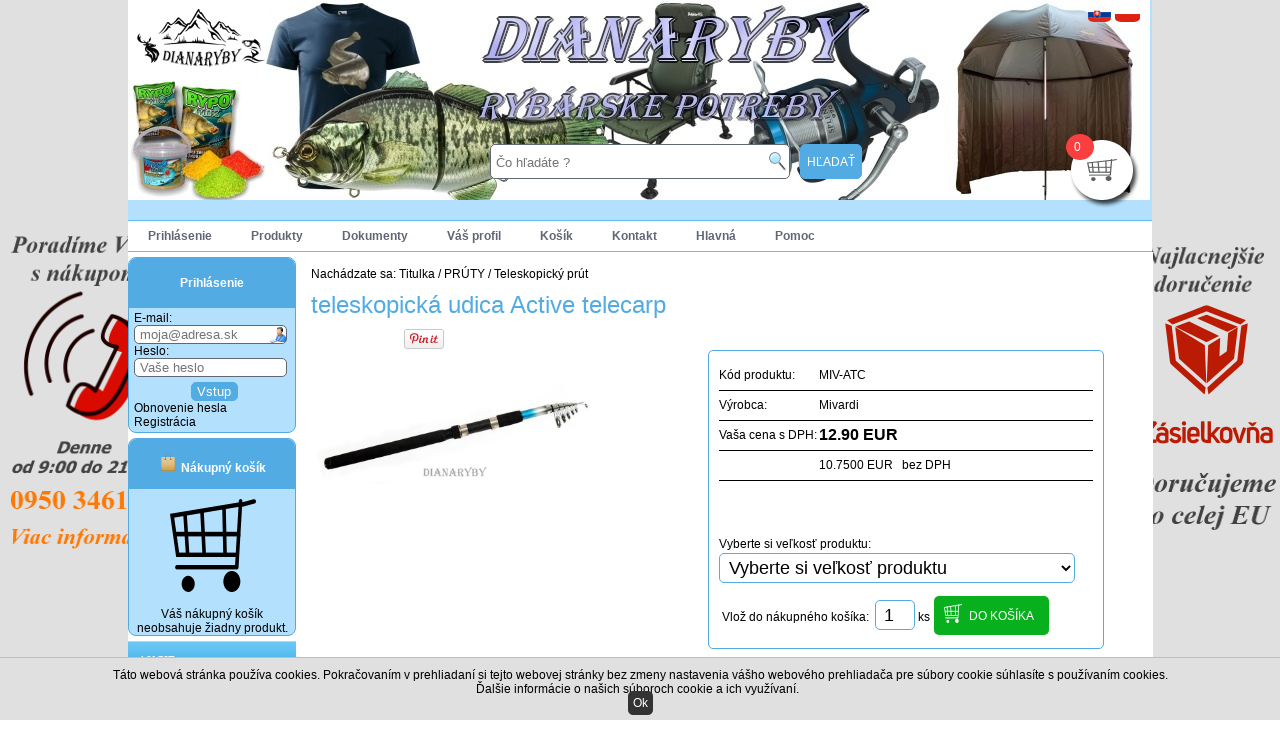

--- FILE ---
content_type: text/html; charset=windows-1250
request_url: https://www.dianaryby.sk/prut-active-telecarp_1359.html
body_size: 74733
content:
<!DOCTYPE HTML PUBLIC "-//W3C//DTD HTML 4.01 Transitional//EN">
<html>
<head>
<meta name="viewport" content="width=device-width, initial-scale=1.0">



	<title>Teleskopická udica | Rybárske potreby Dianaryby</title><meta http-equiv="content-language" content="sk" /><meta http-equiv="content-type" content="text/html; charset=windows-1250" /><meta name="description" content="Prút Active telecarp. Základná rada teleskopických udíc, tieto tele prúty sú určené pre začínajúcich rybárov a deti." /><meta name="keywords" content="Teleskopická udica" /><meta name="robots" content="index, follow" /><meta name="revisit-after" content="15 days" /><meta name="google-site-verification" content=" S12Wy4DUYkB92eREymWcisZVSzYUrTbeBweod94JKCY" /><meta property="og:type" content="website" /><meta property="og:url" content="https://www.dianaryby.sk/teleskopicka-udica-active-telecarp_1359.html" /><meta property="og:title" content="Teleskopická udica | Rybárske potreby Dianaryby" /><meta property="og:description" content="Prút Active telecarp. Základná rada teleskopických udíc, tieto tele prúty sú určené pre začínajúcich rybárov a deti." /><meta property="og:image" content="https://www.dianaryby.sk/image/teleskopicka-udica-active-.jpg" />


							


<meta name="author" content="https://www.dianaryby.sk/">
<link href="/function_files/style.css?2026-01-19_06:26:42" type="text/css" rel="stylesheet">
<link href="/function_files/ms.css?2026-01-19_06:26:42" type="text/css" rel="stylesheet">
<link rel="stylesheet" href="/lightbox2/lightbox.css" media="screen">
<link href="/function_files/newstyle.css?2026-01-19_06:26:42" type="text/css" rel="stylesheet">
<link href="/function_files/review.css?2026-01-19_06:26:42" type="text/css" rel="stylesheet">
<link href="/function_files/sekcie.css?2026-01-19_06:26:42" type="text/css" rel="stylesheet">

<script src="https://ajax.googleapis.com/ajax/libs/jquery/3.2.1/jquery.min.js"></script>
<!--- <script src="https://mapi.trustpay.eu/mapi5/Scripts/TrustPay/popup.js"></script> --->
<!--- <script src="https://ajax.googleapis.com/ajax/libs/jquery/3.5.1/jquery.min.js"></script> --->
<script src="/function_files/menu.js" type="text/JavaScript"></script>
<script type="text/javascript" src="/function_files/javascript.js"></script>
<script type="text/javascript" src="/function_files/showkategorie_javascript.js"></script>
<script src="/lightbox2/modernizr.custom.js" type="text/javascript"></script>
<!--- <script src="/lightbox2/jquery-1.10.2.min.js" type="text/javascript"></script>                       --->
<script src="/lightbox2/lightbox-2.6.min.js" type="text/javascript"></script>
<script src="https://ajax.googleapis.com/ajax/libs/jquery/1.11.1/jquery.min.js"></script>
<script>sessionStorage.getItem("_swa")||0===document.referrer.indexOf(location.protocol+"//"+location.host)||fetch("https://counter.dev/track?"+new URLSearchParams({referrer:document.referrer,screen:screen.width+"x"+screen.height,user:"dopem",utcoffset:1})),sessionStorage.setItem("_swa","1");</script>
<script src="/function_files/typeahead.min.js?2026-01-19_06:26:42"></script>
<script src="/function_files/newjq.js?2026-01-19_06:26:42" type="text/javascript"></script>
<script src="/function_files/ms.js?2026-01-19_06:26:42" type="text/javascript"></script>
<script src="/function_files/review.js?2026-01-19_06:26:42" type="text/javascript"></script>
<script src="/function_files/detailmenu.js?2026-01-19_06:26:42" type="text/javascript"></script>
<!-- Start of Smartsupp Live Chat script -->
<script type="text/javascript">
var _smartsupp = _smartsupp || {};
_smartsupp.key = '89c0f51c7433693f1b9685bc8289174760000522';
window.smartsupp||(function(d) {
        var s,c,o=smartsupp=function(){ o._.push(arguments)};o._=[];
        s=d.getElementsByTagName('script')[0];c=d.createElement('script');
        c.type='text/javascript';c.charset='utf-8';c.async=true;
        c.src='//www.smartsuppchat.com/loader.js?';s.parentNode.insertBefore(c,s);
})(document);
</script>

</head>
<body>
<div id="fb-root"></div>
<script>(function(d, s, id) {
  var js, fjs = d.getElementsByTagName(s)[0];
  if (d.getElementById(id)) return;
  js = d.createElement(s); js.id = id;
  js.src = "//connect.facebook.net/sk_SK/sdk.js#xfbml=1&version=v2.4";
  fjs.parentNode.insertBefore(js, fjs);
}(document, 'script', 'facebook-jssdk'));</script>

<div id="bannerleft"><a href="https://www.dianaryby.sk/pomoc/" style="cusror:hand;"><img src="/banner_bocny/left.jpg" alt="banner"></a></div><div id="bannerright"><a href="" style="cusror:hand;"><img src="/banner_bocny/right.jpg" alt="banner"></a></div><div id="start">
<div id="vpanel"><div id="vpaneltext">			<a href="/" class="vpanelhref">Domov</a>&nbsp;|&nbsp;
			<a href="/obchodne-podmienky/" class="vpanelhref">Obchodné podmienky</a>&nbsp;|&nbsp;
			<a href="/dodacie-podmienky/" class="vpanelhref">Dodanie a platba</a>&nbsp;|&nbsp;
			<a href="/reklamacny-poriadok/" class="vpanelhref">Reklamácie</a>&nbsp;|&nbsp;
						<a href="/kontakt/" class="vpanelhref">Kontakt</a>&nbsp;|&nbsp;
			<a href="/ochrana-osobnych-udajov/" class="vpanelhref">Ochrana osobných údajov</a>&nbsp;|&nbsp;
			<a href="/pomoc/" class="vpanelhref">Ako nakupovať</a>&nbsp;|&nbsp;
					<a href="/registracia/" class="vpanelhref">Registrácia</a>&nbsp;|&nbsp;			<a href="/prihlasenie-sa/" class="vpanelhref">Prihlásenie</a>
					<a href="/rss.php" target="new" title="RSS kanál"><IMG src="/index_files/rss.jpg" vspace="0" hspace="0" border="0" alt="RSS kanál"></a></div></div>
<div id="dcenter">
<div id="dtoplogo">
   <div style="cursor:pointer;height:70%;width:270px;" onclick="JavaScript:window.open('https://www.dianaryby.sk/','_self');"></div>  
  <div id="dtoplogo-nadpis" onclick="JavaScript:window.open('https://www.dianaryby.sk/','_self');">
      </div>  
  <div id="dtoplogo-search">
      <div id="dtoplogo-search-in">  
    	<form method="GET" action="/vyhladavanie/" style="margin:0px;padding:0px;">
			<div style="float:left;">
                <span class="textcohladate">Začnite písaním toho, čo hľadáte:<br></span>
                <input type="text" name="produktsr" autocomplete="off" id="produktstrtop" value="" data="D456sf4+fs5" placeholder="Čo hľadáte ?" class="newproduktsr" style="width:300px;"></div>
			<div style="float:left;padding-left:5px;position:absolute;right:-10;"><input type="hidden" name="fulltext" value="yes"><input type="submit" name="" class="dtoplogo-search-button" style="position:absolute;" value="HĽADAŤ"></div>
      </form>
      </div>
  </div>
  <div id="dtoplogo-kos">		

						
				<TABLE cellspacing="4" cellpadding="0" border="0" style="padding-right:10px;padding-bottom:10px;">
				<TR>
				<TD>
					<TABLE cellspacing="4" cellpadding="0" border="0" bgcolor="white" style="border-radius:5px;">
					<TR>
					<TD valign="top" align="center" width="160">
						<span style="color:black;"><strong>Nákupný košík</strong></span><br><a href="/nakupny-kosik/" class="akat4" title="" target="_top" style="border-radius:5px;"><strong>0 ks 0.00 EUR<br></strong></a>
					</TD>
					</TR>
					</TABLE>				
				</TD>
				</TR>
				</TABLE>		
					
</div>
  <div id="dtoplogo-kos1">		

					
				<TABLE cellspacing="4" cellpadding="0" border="0" style="padding-right:10px;padding-bottom:10px;">
				<TR>
				<TD>
					<TABLE cellspacing="4" cellpadding="0" border="0">
					<TR>
					<TD valign="top" align="right" width="160">
						<a href="/nakupny-kosik/" target="_top" style="color:white;"><strong>Nákupný košík (0)</strong></a>
						<br>
							<a href="/registracia-obcan/" target="_top" style="color:white;">Registrácia</a> /
							<a href="/prihlasenie/" target="_top" style="color:white;">Prihlásenie</a>
					</TD>
					</TR>
					</TABLE>				
				</TD>
				</TR>
				</TABLE>		
				
</div>
  <div id="dtoplogo-ponuka">							<TABLE cellspacing="0" cellpadding="0" border="0" width="100%" height="34" style="border:1px solid white;margin:4px;" bgcolor="#52abe3">
							<TR>
							<TD align="left" valign="middle" height="17"><font class="tblackm">&nbsp;<font color="white">Dobrý deň, ste neprihlásený, <a href="/prihlasenie/" class="ablackmm"><font color="white" style="text-decoration:underline;">prihláste sa</font></a></font></font></TD>
							<TD rowspan="2" width="40" valign="middle"><a href="/prihlasenie/" title="Prihlásenie"><IMG src="/icon_image/login.gif" vspace="0" hspace="0" border="0" width="25" height="25" class="toolbarimg" style="background:orange;border:1px solid white;" alt="*"></a></TD>
							</TR>
							<TR>
							<TD align="left" valign="middle" height="17" style="border-top:0px solid black">&nbsp;<font class="tblackm"><font color="white">alebo zaregistrujte sa ako 
							<a href="/registracia-firma/" class="ablackmm"><font color="white" style="text-decoration:underline;">firma</font></a>							,							<a href="/registracia-obcan/" class="ablackmm"><font color="white" style="text-decoration:underline;">občan</font></a>							</font></font>
							</TD>
							</TR>
							</TABLE>				
							</div>
  <div id="dtoplogo-vlajky"><a href="?language=sk"><IMG src="/vlajky_image/sk.gif" class="vlajky"alt="Slovenský"></a><a href="?language=pl"><IMG src="/vlajky_image/pl.gif" class="vlajky"alt="Poľský"></a></div>
    <div id="bagicon" onclick="JavaScript:window.open('/nakupny-kosik/','_self');"><div id="bagnum" value="0">0</div></div>
  <div id="refreshkosmodern"></div>

  <div id="kos" style="display:none;"><a href="/nakupny-kosik/"><img src="/icon_image/kostop.png" id="kos"></a></div>
  </div>
  
  <div id="topmobilemenu"><div id="topmobilemenuin">
	<div id="trightmobile">
	<nav id="menu">
  <label for="tm" id="toggle-menu"><img src="/icon_image/mobilemenup.png" id="startnavmenu"><img src="/icon_image/mobilemenupx.png" id="startnavmenuclose"></label>
  <input type="checkbox" id="tm">
  <div id="menunew" style="display:none;">
  <ul class="main-menu cf"><li><a href="/akcie_1264.html" title="AKCIE" class="amenuleft1">AKCIE</a></li><li><a href="/novinky_1618.html" title="NOVINKY" class="amenuleft1">NOVINKY</a></li><li><a href="/-pruty_10.html" title=" PRÚTY" class="amenuleft1"> PRÚTY<label title="Toggle Drop-down" class="drop-icon" for="sm3">+</label></a><input type="checkbox" id="sm3"><ul class="sub-menu"><li><a href="/kaprarske-pruty_11.html" title="Kaprárske prúty" class="amenuleft2">Kaprárske prúty<label title="Toggle Drop-down" class="drop-icon" for="sm4">+</label></a><input type="checkbox" id="sm4"><ul class="sub-menu"><li><a href="/teleskopicke-kaprove-pruty_1191.html" title="Teleskopické kaprové prúty" class="amenuleft3">Teleskopické kaprové prúty</a></li><li><a href="/-kaprove-2-dielne-pruty_1195.html" title=" Kaprové 2-dielné prúty" class="amenuleft3"> Kaprové 2-dielné prúty</a></li><li><a href="/kaprove-3-dielne-pruty_1196.html" title="Kaprové 3-dielné prúty" class="amenuleft3">Kaprové 3-dielné prúty</a></li></ul></li><li><a href="/feeder-pruty_12.html" title="Feeder prúty" class="amenuleft2">Feeder prúty</a></li><li><a href="/privlacove-pruty_13.html" title="Prívlačové prúty" class="amenuleft2">Prívlačové prúty</a></li><li><a href="/plavackove-pruty_14.html" title="Plávačkové prúty" class="amenuleft2">Plávačkové prúty<label title="Toggle Drop-down" class="drop-icon" for="sm10">+</label></a><input type="checkbox" id="sm10"><ul class="sub-menu"><li><a href="/match-pruty_748.html" title="Match prúty" class="amenuleft3">Match prúty</a></li><li><a href="/bolonezove-pruty_749.html" title="Bolonezové prúty" class="amenuleft3">Bolonezové prúty</a></li><li><a href="/rybarsky-bic_1231.html" title="Rybársky bič" class="amenuleft3">Rybársky bič</a></li></ul></li><li><a href="/muskarske-pruty_15.html" title="Muškárske prúty" class="amenuleft2">Muškárske prúty</a></li><li><a href="/sumcove-pruty_305.html" title="Sumcové prúty" class="amenuleft2">Sumcové prúty</a></li><li><a href="/teleskopicky-prut_1595.html" title="Teleskopický prút" class="amenuleft2">Teleskopický prút</a></li></ul></li><li><a href="/navijaky_4.html" title="NAVIJAKY" class="amenuleft1">NAVIJAKY<label title="Toggle Drop-down" class="drop-icon" for="sm17">+</label></a><input type="checkbox" id="sm17"><ul class="sub-menu"><li><a href="/navijak-predna-brzda_5.html" title="Navijak predná brzda" class="amenuleft2">Navijak predná brzda</a></li><li><a href="/navijak-zadna-brzda_6.html" title="Navijak zadná brzda" class="amenuleft2">Navijak zadná brzda</a></li><li><a href="/feeder-match-navijak_7.html" title="Feeder, Match navijak" class="amenuleft2">Feeder, Match navijak</a></li><li><a href="/navijaky-s-volnobezkou-_8.html" title="Navijaky s voľnobežkou " class="amenuleft2">Navijaky s voľnobežkou </a></li><li><a href="/sumcovy-navijak_9.html" title="Sumcovy navijak" class="amenuleft2">Sumcovy navijak</a></li><li><a href="/kaprovy-navijak_1524.html" title="Kaprový navijak" class="amenuleft2">Kaprový navijak</a></li><li><a href="/baitcastovy--navijak_1866.html" title="Baitcastový  navijak" class="amenuleft2">Baitcastový  navijak</a></li><li><a href="/muskarsky-navijak_324.html" title="Muškársky navijak" class="amenuleft2">Muškársky navijak</a></li></ul></li><li><a href="/camping-program_107.html" title="CAMPING PROGRAM" class="amenuleft1">CAMPING PROGRAM<label title="Toggle Drop-down" class="drop-icon" for="sm26">+</label></a><input type="checkbox" id="sm26"><ul class="sub-menu"><li><a href="/stolicky-a-kresla_217.html" title="Stoličky a kresla" class="amenuleft2">Stoličky a kresla</a></li><li><a href="/lehatka_218.html" title="Lehátka" class="amenuleft2">Lehátka</a></li><li><a href="/stoliky_1614.html" title="Stolíky" class="amenuleft2">Stolíky</a></li><li><a href="/bivaky_1691.html" title="Bivaky" class="amenuleft2">Bivaky</a></li><li><a href="/dazdniky-a-pristresky_1692.html" title="Dáždniky a prístrešky" class="amenuleft2">Dáždniky a prístrešky</a></li><li><a href="/spacie-vaky_1693.html" title="Spacie vaky" class="amenuleft2">Spacie vaky</a></li><li><a href="/varice-a-riad_1714.html" title="Variče a riad" class="amenuleft2">Variče a riad</a></li><li><a href="/kresadla-a-zapalovace_1851.html" title="Kresadla a zapalovače" class="amenuleft2">Kresadla a zapalovače</a></li><li><a href="/repelenty_1873.html" title="Repelenty" class="amenuleft2">Repelenty</a></li><li><a href="/termosky-a-flase_1874.html" title="Termosky a Fľaše" class="amenuleft2">Termosky a Fľaše</a></li><li><a href="/prenosny-gril_1746.html" title="Prenosný Gril" class="amenuleft2">Prenosný Gril<label title="Toggle Drop-down" class="drop-icon" for="sm37">+</label></a><input type="checkbox" id="sm37"><ul class="sub-menu"><li><a href="/grily_1747.html" title="Grily" class="amenuleft3">Grily</a></li><li><a href="/ostatne_1748.html" title="Ostatné" class="amenuleft3">Ostatné</a></li></ul></li><li><a href="/doplnky_1713.html" title="Doplnky" class="amenuleft2">Doplnky</a></li></ul></li><li><a href="/stojany-a-drziaky_35.html" title="STOJANY A DRŽIAKY" class="amenuleft1">STOJANY A DRŽIAKY<label title="Toggle Drop-down" class="drop-icon" for="sm41">+</label></a><input type="checkbox" id="sm41"><ul class="sub-menu"><li><a href="/tripody-a-rodpody_1575.html" title="Tripody a Rodpody" class="amenuleft2">Tripody a Rodpody</a></li><li><a href="/vidlicky_1576.html" title="Vidličky" class="amenuleft2">Vidličky</a></li><li><a href="/koncovky-a-drziaky_1577.html" title="Koncovky a držiaky" class="amenuleft2">Koncovky a držiaky</a></li></ul></li><li><a href="/sonary_321.html" title="SONARY" class="amenuleft1">SONARY<label title="Toggle Drop-down" class="drop-icon" for="sm45">+</label></a><input type="checkbox" id="sm45"><ul class="sub-menu"><li><a href="/sonary_327.html" title="Sonary" class="amenuleft2">Sonary</a></li><li><a href="/drziaky_1786.html" title="Držiaky" class="amenuleft2">Držiaky</a></li><li><a href="/prislusenstvo_1787.html" title="Príslušenstvo" class="amenuleft2">Príslušenstvo</a></li></ul></li><li><a href="/podberaky-sietky_106.html" title="PODBERÁKY, SIEŤKY" class="amenuleft1">PODBERÁKY, SIEŤKY<label title="Toggle Drop-down" class="drop-icon" for="sm49">+</label></a><input type="checkbox" id="sm49"><ul class="sub-menu"><li><a href="/podberaky_1105.html" title="Podberáky" class="amenuleft2">Podberáky</a></li><li><a href="/ulovkove-sietky_1106.html" title="Úlovkové sieťky" class="amenuleft2">Úlovkové sieťky</a></li><li><a href="/podberakove-hlavice_1107.html" title="Podberákové hlavice" class="amenuleft2">Podberákové hlavice</a></li><li><a href="/sietky-na-vazenie-ryb_1108.html" title="Sieťky na váženie rýb" class="amenuleft2">Sieťky na váženie rýb</a></li><li><a href="/podlozky-pod-ryby_1109.html" title="Podložky pod ryby" class="amenuleft2">Podložky pod ryby</a></li><li><a href="/podberakove-rucky_1113.html" title="Podberákové rúčky" class="amenuleft2">Podberákové rúčky</a></li><li><a href="/cerene_1863.html" title="Čerene" class="amenuleft2">Čerene</a></li></ul></li><li><a href="/signalizatory_1232.html" title="SIGNALIZÁTORY" class="amenuleft1">SIGNALIZÁTORY<label title="Toggle Drop-down" class="drop-icon" for="sm57">+</label></a><input type="checkbox" id="sm57"><ul class="sub-menu"><li><a href="/signalky_1710.html" title="Signálky" class="amenuleft2">Signálky</a></li><li><a href="/elektronicke-signalizatory_1709.html" title="Elektronické signalizátory" class="amenuleft2">Elektronické signalizátory</a></li><li><a href="/swingre_1711.html" title="Swingre" class="amenuleft2">Swingre</a></li></ul></li><li><a href="/vybava-rybara_708.html" title="VÝBAVA RYBÁRA" class="amenuleft1">VÝBAVA RYBÁRA<label title="Toggle Drop-down" class="drop-icon" for="sm61">+</label></a><input type="checkbox" id="sm61"><ul class="sub-menu"><li><a href="/krabicky_1700.html" title="Krabičky" class="amenuleft2">Krabičky</a></li><li><a href="/puzdro-na-udicu_745.html" title="Puzdro na udicu" class="amenuleft2">Puzdro na udicu</a></li><li><a href="/kufriky_1699.html" title="Kufríky" class="amenuleft2">Kufríky</a></li><li><a href="/tasky-a-puzdra-na-nadvazce-_746.html" title="Tašky a puzdra na nadväzce " class="amenuleft2">Tašky a puzdra na nadväzce </a></li><li><a href="/ruksaky_747.html" title="Ruksaky" class="amenuleft2">Ruksaky</a></li><li><a href="/vedra-a-kedrovnice_1701.html" title="Vedrá a Kedrovnice" class="amenuleft2">Vedrá a Kedrovnice</a></li><li><a href="/klieste-noznice-a-peany_1706.html" title="Kliešte, nožnice a peány" class="amenuleft2">Kliešte, nožnice a peány</a></li><li><a href="/praky-rakety-a-lopatky_1707.html" title="Praky, rakety a lopatky" class="amenuleft2">Praky, rakety a lopatky</a></li><li><a href="/vrtaky-ihly-a-navliekace_1717.html" title="Vrtáky, ihly a navliekače" class="amenuleft2">Vrtáky, ihly a navliekače</a></li><li><a href="/vahy-a-metre_1708.html" title="Váhy a metre" class="amenuleft2">Váhy a metre</a></li></ul></li><li><a href="/silony-a-snury_109.html" title="SILÓNY A ŠNÚRY" class="amenuleft1">SILÓNY A ŠNÚRY<label title="Toggle Drop-down" class="drop-icon" for="sm72">+</label></a><input type="checkbox" id="sm72"><ul class="sub-menu"><li><a href="/privlacove-silony-a-snury_163.html" title="Prívlačové silóny a šnúry" class="amenuleft2">Prívlačové silóny a šnúry</a></li><li><a href="/feeder-a-match-silony_164.html" title="Feeder a match silóny" class="amenuleft2">Feeder a match silóny</a></li><li><a href="/kaprove-silony-a-snury_165.html" title="Kaprové silóny a šnúry" class="amenuleft2">Kaprové silóny a šnúry</a></li><li><a href="/sumcove-silony-a-snury_166.html" title="Sumcové silóny a šnúry" class="amenuleft2">Sumcové silóny a šnúry</a></li><li><a href="/nadvazcove-silony-a-snury_167.html" title="Nadväzcové silóny a šnúry" class="amenuleft2">Nadväzcové silóny a šnúry</a></li><li><a href="/specialne-silony_168.html" title="Špeciálne silóny" class="amenuleft2">Špeciálne silóny</a></li><li><a href="/muskarske-snury_469.html" title="Muškárske šnúry" class="amenuleft2">Muškárske šnúry</a></li></ul></li><li><a href="/haciky-bizuteria-a-plavaky_1580.html" title="HÁČIKY, BIŹUTÉRIA A PLAVÁKY" class="amenuleft1">HÁČIKY, BIŹUTÉRIA A PLAVÁKY<label title="Toggle Drop-down" class="drop-icon" for="sm80">+</label></a><input type="checkbox" id="sm80"><ul class="sub-menu"><li><a href="/haciky_1694.html" title="Háčiky" class="amenuleft2">Háčiky<label title="Toggle Drop-down" class="drop-icon" for="sm81">+</label></a><input type="checkbox" id="sm81"><ul class="sub-menu"><li><a href="/jednohacik_1695.html" title="Jednoháčik" class="amenuleft3">Jednoháčik</a></li><li><a href="/dvojhacik_1696.html" title="Dvojháčik" class="amenuleft3">Dvojháčik</a></li><li><a href="/trojhacik_1697.html" title="Trojháčik" class="amenuleft3">Trojháčik</a></li></ul></li><li><a href="/zostavene-montaze_1600.html" title="Zostavené montáže" class="amenuleft2">Zostavené montáže</a></li><li><a href="/karabinky-obratliky-a-kruzka_1676.html" title="Karabínky, Obratliky a Krúžka" class="amenuleft2">Karabínky, Obratliky a Krúžka</a></li><li><a href="/stoppery-koralky-a-zarazky_1680.html" title="Stoppery, Korálky a Zarážky" class="amenuleft2">Stoppery, Korálky a Zarážky</a></li><li><a href="/klipy--zavesy-a-hadicky_1681.html" title="Klipy  Závesy a Hadičky" class="amenuleft2">Klipy  Závesy a Hadičky</a></li><li><a href="/plavana_1702.html" title="Plávaná" class="amenuleft2">Plávaná<label title="Toggle Drop-down" class="drop-icon" for="sm89">+</label></a><input type="checkbox" id="sm89"><ul class="sub-menu"><li><a href="/pevne-plavaky_1703.html" title="Pevné plaváky" class="amenuleft3">Pevné plaváky</a></li><li><a href="/priebezne-plavaky_1704.html" title="Priebežné plaváky" class="amenuleft3">Priebežné plaváky</a></li><li><a href="/plavaky-na-dravce_1705.html" title="Plaváky na dravce" class="amenuleft3">Plaváky na dravce</a></li><li><a href="/broky-a-torpily_1724.html" title="Broky a Torpily" class="amenuleft3">Broky a Torpily</a></li><li><a href="/prislusenstvo-na-plavanu-_1725.html" title="Príslušenstvo na Plávanú " class="amenuleft3">Príslušenstvo na Plávanú </a></li></ul></li></ul></li><li><a href="/umele-nastrahy_108.html" title="UMELÉ NÁSTRAHY" class="amenuleft1">UMELÉ NÁSTRAHY<label title="Toggle Drop-down" class="drop-icon" for="sm95">+</label></a><input type="checkbox" id="sm95"><ul class="sub-menu"><li><a href="/woblery_442.html" title="Woblery" class="amenuleft2">Woblery<label title="Toggle Drop-down" class="drop-icon" for="sm96">+</label></a><input type="checkbox" id="sm96"><ul class="sub-menu"><li><a href="/salmo_443.html" title="Salmo" class="amenuleft3">Salmo</a></li><li><a href="/owner_1599.html" title="Owner" class="amenuleft3">Owner</a></li><li><a href="/strike-pro_1789.html" title="Strike Pro" class="amenuleft3">Strike Pro</a></li></ul></li><li><a href="/rotacky---blyskace_1590.html" title="Rotačky | Blyskáče" class="amenuleft2">Rotačky | Blyskáče</a></li><li><a href="/plandavky_1626.html" title="Plandavky" class="amenuleft2">Plandavky</a></li><li><a href="/gumene-nastrahy_1601.html" title="Gumené nástrahy" class="amenuleft2">Gumené nástrahy</a></li></ul></li><li><a href="/krmiva-boilies-a-pelety_322.html" title="KRMIVÁ, BOILIES A PELETY" class="amenuleft1">KRMIVÁ, BOILIES A PELETY<label title="Toggle Drop-down" class="drop-icon" for="sm110">+</label></a><input type="checkbox" id="sm110"><ul class="sub-menu"><li><a href="/krmiva_1211.html" title="Krmiva" class="amenuleft2">Krmiva</a></li><li><a href="/boilies-potapave_517.html" title="Boilies potápave" class="amenuleft2">Boilies potápave</a></li><li><a href="/boilies-plavajuce_1735.html" title="Boilies plávajúce" class="amenuleft2">Boilies plávajúce</a></li><li><a href="/pelety_1520.html" title="Pelety" class="amenuleft2">Pelety</a></li><li><a href="/aromy-a-posilnovace_568.html" title="Arómy a posilňovače" class="amenuleft2">Arómy a posilňovače</a></li><li><a href="/method-mix-a-partikel_549.html" title="Method mix a partikel" class="amenuleft2">Method mix a partikel</a></li><li><a href="/dipy-a-boostre_353.html" title="Dipy a Boostre" class="amenuleft2">Dipy a Boostre</a></li><li><a href="/navnady_1285.html" title="Návnady" class="amenuleft2">Návnady</a></li><li><a href="/cesta-a-obalovacie-pasty_1740.html" title="Cesta a obaľovacie pasty" class="amenuleft2">Cesta a obaľovacie pasty</a></li><li><a href="/suroviny-na-vyrobu-boilies_1739.html" title="Suroviny na výrobu boilies" class="amenuleft2">Suroviny na výrobu boilies</a></li><li><a href="/rybarske-lepidla_1409.html" title="Rybárske lepidla" class="amenuleft2">Rybárske lepidla</a></li></ul></li><li><a href="/oblecenie-obuv-a-okuliare_110.html" title="OBLEČENIE, OBUV A OKULIARE" class="amenuleft1">OBLEČENIE, OBUV A OKULIARE<label title="Toggle Drop-down" class="drop-icon" for="sm122">+</label></a><input type="checkbox" id="sm122"><ul class="sub-menu"><li><a href="/obuv_416.html" title="Obuv" class="amenuleft2">Obuv</a></li><li><a href="/nohavice_1594.html" title="Nohavice" class="amenuleft2">Nohavice</a></li><li><a href="/tricka_1672.html" title="Trička" class="amenuleft2">Trička<label title="Toggle Drop-down" class="drop-icon" for="sm125">+</label></a><input type="checkbox" id="sm125"><ul class="sub-menu"><li><a href="/damske-tricko_1896.html" title="Dámske tričko" class="amenuleft3">Dámske tričko</a></li><li><a href="/detske-tricko_1897.html" title="Detské tričko" class="amenuleft3">Detské tričko</a></li><li><a href="/panske-tricko_1898.html" title="Pánske tričko" class="amenuleft3">Pánske tričko</a></li></ul></li><li><a href="/kosele_1593.html" title="Košele" class="amenuleft2">Košele</a></li><li><a href="/mikiny_1666.html" title="Mikiny" class="amenuleft2">Mikiny</a></li><li><a href="/svetre_1712.html" title="Svetre" class="amenuleft2">Svetre</a></li><li><a href="/bundy-a-vesty_1592.html" title="Bundy a vesty" class="amenuleft2">Bundy a vesty</a></li><li><a href="/ponozky--spodne-pradlo_1312.html" title="Ponožky,  spodné prádlo" class="amenuleft2">Ponožky,  spodné prádlo</a></li><li><a href="/ciapky-klobuky-a-rukavice_1591.html" title="Čiapky, klobúky a rukavice" class="amenuleft2">Čiapky, klobúky a rukavice</a></li><li><a href="/kozene-opasky-a-traky_1689.html" title="Kožené Opasky a traky" class="amenuleft2">Kožené Opasky a traky</a></li><li><a href="/okuliare_1690.html" title="Okuliare" class="amenuleft2">Okuliare</a></li><li><a href="/ponca-a-nepremokave-komplety_1736.html" title="Ponča a nepremokavé komplety" class="amenuleft2">Ponča a nepremokavé komplety</a></li><li><a href="/damske-oblecenie_1799.html" title="Dámske oblečenie" class="amenuleft2">Dámske oblečenie<label title="Toggle Drop-down" class="drop-icon" for="sm138">+</label></a><input type="checkbox" id="sm138"><ul class="sub-menu"><li><a href="/nohavice_1800.html" title="Nohavice" class="amenuleft3">Nohavice</a></li><li><a href="/tricka_1880.html" title="Trička" class="amenuleft3">Trička</a></li></ul></li></ul></li><li><a href="/noze-sekery-a-macety_111.html" title="NOŽE, SEKERY A MAČETY" class="amenuleft1">NOŽE, SEKERY A MAČETY<label title="Toggle Drop-down" class="drop-icon" for="sm141">+</label></a><input type="checkbox" id="sm141"><ul class="sub-menu"><li><a href="/pevne-noze_1587.html" title="Pevné nože" class="amenuleft2">Pevné nože</a></li><li><a href="/zatvaracie-noze_1588.html" title="Zatváracie nože" class="amenuleft2">Zatváracie nože</a></li><li><a href="/macety-a-sekery_1171.html" title="Mačety a sekery" class="amenuleft2">Mačety a sekery</a></li><li><a href="/kuchynske-noze_1671.html" title="Kuchynské nože" class="amenuleft2">Kuchynské nože</a></li><li><a href="/vojenske-noze_1847.html" title="Vojenské nože" class="amenuleft2">Vojenské nože</a></li><li><a href="/prislusenstvo_1589.html" title="Príslušenstvo" class="amenuleft2">Príslušenstvo</a></li></ul></li><li><a href="/krmitka-a-zavazia_1615.html" title="KRMÍTKA A ZÁVAŽIA" class="amenuleft1">KRMÍTKA A ZÁVAŽIA<label title="Toggle Drop-down" class="drop-icon" for="sm148">+</label></a><input type="checkbox" id="sm148"><ul class="sub-menu"><li><a href="/krmitka-klasik_1683.html" title="Krmítka Klasik" class="amenuleft2">Krmítka Klasik</a></li><li><a href="/krmitka-feeder-a-method-feeder_1684.html" title="Krmítka Feeder a Method feeder" class="amenuleft2">Krmítka Feeder a Method feeder</a></li><li><a href="/broky-a-sady_1685.html" title="Broky a Sady" class="amenuleft2">Broky a Sady</a></li><li><a href="/zavesne_1686.html" title="Závesné" class="amenuleft2">Závesné</a></li><li><a href="/priebezne_1687.html" title="Priebežné" class="amenuleft2">Priebežné</a></li><li><a href="/sumcove_1688.html" title="Sumcové" class="amenuleft2">Sumcové</a></li></ul></li><li><a href="/darcek-pre-rybara_1464.html" title="DARČEK PRE RYBÁRA" class="amenuleft1">DARČEK PRE RYBÁRA</a></li><li><a href="/svietidla-_1662.html" title="SVIETIDLA " class="amenuleft1">SVIETIDLA <label title="Toggle Drop-down" class="drop-icon" for="sm156">+</label></a><input type="checkbox" id="sm156"><ul class="sub-menu"><li><a href="/celovky_1663.html" title="Čelovky" class="amenuleft2">Čelovky</a></li><li><a href="/svietidla_1664.html" title="Svietidla" class="amenuleft2">Svietidla</a></li><li><a href="/ine-svietidla-_1668.html" title="Iné svietidlá " class="amenuleft2">Iné svietidlá </a></li><li><a href="/prislusenstvo_1665.html" title="Príslušenstvo" class="amenuleft2">Príslušenstvo</a></li></ul></li><li><a href="/clny-motory-zavazacie-lodky_36.html" title="ČLNY, MOTORY, ZAVÁŽACIE LOĎKY" class="amenuleft1">ČLNY, MOTORY, ZAVÁŽACIE LOĎKY<label title="Toggle Drop-down" class="drop-icon" for="sm161">+</label></a><input type="checkbox" id="sm161"><ul class="sub-menu"><li><a href="/clny_37.html" title="Člny" class="amenuleft2">Člny</a></li><li><a href="/zavazacie-lodky_38.html" title="Zavážacie loďky" class="amenuleft2">Zavážacie loďky</a></li><li><a href="/zachranne-vesty_39.html" title="Záchranné vesty" class="amenuleft2">Záchranné vesty</a></li><li><a href="/prislusenstvo-veslakotvypumpy_40.html" title="Príslušenstvo, vesla,kotvy,pumpy" class="amenuleft2">Príslušenstvo, vesla,kotvy,pumpy</a></li><li><a href="/elektomotory_193.html" title="Elektomotory" class="amenuleft2">Elektomotory</a></li></ul></li><li><a href="/doplnkovy-tovar_112.html" title="DOPLNKOVÝ TOVAR" class="amenuleft1">DOPLNKOVÝ TOVAR<label title="Toggle Drop-down" class="drop-icon" for="sm167">+</label></a><input type="checkbox" id="sm167"><ul class="sub-menu"><li><a href="/pva-program_244.html" title="PVA program" class="amenuleft2">PVA program</a></li><li><a href="/markre-a-bojky_1651.html" title="Markre a bójky" class="amenuleft2">Markre a bójky</a></li><li><a href="/ohrievace-tela_1206.html" title="Ohrievače tela" class="amenuleft2">Ohrievače tela</a></li><li><a href="/rybarske-dvd-a-knihy_143.html" title="Rybárske DVD a knihy" class="amenuleft2">Rybárske DVD a knihy</a></li></ul></li><li><a href="/fedeer_356.html" title="FEDEER" class="amenuleft1">FEDEER<label title="Toggle Drop-down" class="drop-icon" for="sm172">+</label></a><input type="checkbox" id="sm172"><ul class="sub-menu"><li><a href="/navijaky_1630.html" title="Navijaky" class="amenuleft2">Navijaky</a></li><li><a href="/feeder-pruty_1631.html" title="Feeder prúty" class="amenuleft2">Feeder prúty</a></li><li><a href="/feeder-haciky_1628.html" title="Feeder háčiky" class="amenuleft2">Feeder háčiky</a></li><li><a href="/feeder-silon_1650.html" title="Feeder silón" class="amenuleft2">Feeder silón</a></li><li><a href="/sety_1632.html" title="Sety" class="amenuleft2">Sety</a></li><li><a href="/feeder-doplnky_1633.html" title="Feeder doplnky" class="amenuleft2">Feeder doplnky</a></li><li><a href="/krmne-zmesi-a-navnady_1738.html" title="Kŕmne zmesi a návnady" class="amenuleft2">Kŕmne zmesi a návnady</a></li></ul></li><li><a href="/sumciarina_1619.html" title="SUMČIARINA" class="amenuleft1">SUMČIARINA<label title="Toggle Drop-down" class="drop-icon" for="sm180">+</label></a><input type="checkbox" id="sm180"><ul class="sub-menu"><li><a href="/navijaky_1620.html" title="Navijaky" class="amenuleft2">Navijaky</a></li><li><a href="/pruty_1621.html" title="Prúty" class="amenuleft2">Prúty</a></li><li><a href="/vabnicky_1622.html" title="Vábničky" class="amenuleft2">Vábničky</a></li><li><a href="/haciky_1623.html" title="Háčiky" class="amenuleft2">Háčiky</a></li><li><a href="/silony-a-snury_1624.html" title="Silony a šnúry" class="amenuleft2">Silony a šnúry</a></li><li><a href="/doplnky_1625.html" title="Doplnky" class="amenuleft2">Doplnky</a></li></ul></li><li><a href="/zahradne-jazierka_1659.html" title="ZÁHRADNÉ JAZIERKA" class="amenuleft1">ZÁHRADNÉ JAZIERKA<label title="Toggle Drop-down" class="drop-icon" for="sm187">+</label></a><input type="checkbox" id="sm187"><ul class="sub-menu"><li><a href="/krmivo-pre-jazierkove-ryby_1660.html" title="Krmivo pre jazierkové ryby" class="amenuleft2">Krmivo pre jazierkové ryby</a></li></ul></li></ul>
  </div>
  </nav></div>
  <div id="homemobile"><a href="https://www.dianaryby.sk/"><img src="/icon_image/mobilemenuhome.png"></a></div>
  <div id="loginiconmobile" onclick="JavaScript:window.open('/moje-konto/','_self');"></div>
  <div id="bagiconmobile" onclick="JavaScript:window.open('/nakupny-kosik/','_self');"><div id="bagnummobile" value="0">0</div></div>
  <div id="searchmobile">
    <div id="searchmobileinput">
    	<form method="GET" action="/vyhladavanie/" style="margin:0px;padding:0px;">
			<div style="float:left;"><input type="text" name="produktsr" id="searchmobileinputtext" value="" placeholder="Čo hľadáte ?" autocomplete="on" spellcheck="true" class="produktsr tt-query" style="width:150px;"></div>
			<div style="float:left;padding-left:5px;"><input type="hidden" name="fulltext" value="yes"><input type="submit" name="" class="dtoplogo-search-button" value="HĽADAŤ"></div>
      </form>
    </div>
  </div>
</div></div>  
  <div class="clear"></div>
<div id="dtopmenu"><ul class="katstart">
<li><a href="/moje-konto/" class="atopmenu" title="Prihlásenie" style="cursor:default;">Prihlásenie</a>
<ul>
<li><a href="/prihlasenie-sa/" class="amenuscroll" title="Prihlásenie" >Prihlásenie</a></li><li><a href="/zabudnute-heslo/" class="amenuscroll" title="Obnovenie hesla">Obnovenie hesla</a></li>							
<li><a href="/registracia-firma/" class="amenuscroll" title="Registrácia firma">Registrácia firma</a></li><li><a href="/registracia-obcan/" class="amenuscroll" title="Registrácia občan">Registrácia občan</a></li></ul>
</li>
<li><a href="/" class="atopmenu" title="Produkty" style="cursor:default;">Produkty</a>
<ul>
<li><a href="/kategorie/" class="amenuscroll" title="Kategórie produktov" >&nbsp;Kategórie produktov</a></li>
<li><a href="/vyrobcovia/" class="amenuscroll" title="Výrobcovia produktov">&nbsp;Výrobcovia produktov</a></li><li><a href="/vyhladavanie/" class="amenuscroll" title="Hľadať produkt">&nbsp;Hľadať produkt</a></li>				
<li><a href="/akcie/" class="amenuscroll" title="Akciové produkty">&nbsp;Akciové produkty</a></li>
<li><a href="/novinky/" class="amenuscroll" title="Novinka">&nbsp;Novinka</a></li>
</ul>
</li>
<li><a href="/" class="atopmenu" title="Dokumenty" style="cursor:default;">Dokumenty</a>
<ul>
<li><a href="/clanky/" class="amenuscroll" title="Ďalšie informácie">&nbsp;Ďalšie informácie</a></li>
<li><a href="/obchodne-podmienky/" class="amenuscroll" title="Obchodné podmienky" >&nbsp;Obchodné podmienky</a></li>
<li><a href="/dodacie-podmienky/" class="amenuscroll" title="Dodacie podmienky" >&nbsp;Dodacie podmienky</a></li>
<li><a href="/reklamacny-poriadok/" class="amenuscroll" title="Reklamačný poriadok" >&nbsp;Reklamačný poriadok</a></li>
<li><a href="/reklamacny-formular/" class="amenuscroll" title="Reklamačný formulár" >&nbsp;Reklamačný formulár</a></li>
<li><a href="/ochrana-osobnych-udajov/" class="amenuscroll" title="Ochrana osobných údajov" >&nbsp;Ochrana osobných údajov</a></li>
<li><a href="/cenniky/" class="amenuscroll" title="Cenník" >&nbsp;Cenník</a></li>
<li><a href="/moje-objednavky/" class="amenuscroll" title="Objednávky" >&nbsp;Objednávky</a></li>
<li><a  href="/moje-predfaktury/" class="amenuscroll" title="Zálohové faktúry" >&nbsp;Zálohové faktúry</a></li>
<li><a href="/moje-faktury/" class="amenuscroll" title="Faktúry" >&nbsp;Faktúry</a></li>
 <li><a href="/zlavy/" class="amenuscroll" title="Zľavy pri nákupe" >&nbsp;Zľavy pri nákupe</a></li> </ul>
</li>
<li><a href="/" class="atopmenu" title="Váš profil" style="cursor:default;">Váš profil</a>
<ul>
<li><a href="/moje-konto/" class="amenuscroll" title="Firemné údaje" >&nbsp;Firemné údaje</a></li>
<li><a href="/moje-konto/detail-firma/" class="amenuscroll" title="Detail firmy" >&nbsp;Detail firmy</a></li>
<li><a href="/moje-konto/firemny-kontakt/" class="amenuscroll" title="Môj kontakt" >&nbsp;Môj kontakt</a></li>
<li><a href="/moje-konto/firemne-kontakty/" class="amenuscroll" title="Kontakty firmy" >&nbsp;Kontakty firmy</a></li>
<li><a href="/moje-konto/dodacie-adresy/" class="amenuscroll" title="Dodacie adresy" >&nbsp;Dodacie adresy</a></li>
<li><a href="/moje-konto/prihlasovacie-udaje/" class="amenuscroll" title="Zmena prihlas. údajov" >&nbsp;Zmena prihlas. údajov</a></li>
</ul>
</li>
<li><a href="/nakupny-kosik/" class="atopmenu" title="Košík">Košík</a></li>
<li><a href="/kontakt/" class="atopmenu" title="Kontakt" style="cursor:default;">Kontakt</a>
<ul>
<li><a href="/profil-firmy/" class="amenuscroll" title="Profil firmy" >&nbsp;Profil firmy</a></li>
<li><a href="/kontakty/" class="amenuscroll" title="Kontakty" >&nbsp;Kontakty</a></li>
</ul>
</li>
<li><a href="https://www.dianaryby.sk/" class="atopmenu" title="Hlavná">Hlavná</a></li>
<li><a href="/pomoc" class="atopmenu" title="Pomoc">Pomoc</a></li>
</ul>
</div>
<div id="hlcontainer">
<div id="hlleft">
<TABLE cellspacing="0" cellpadding="0" border="0" width="100%">
<TR>
<TD width="100%" align="center" valign="top">
								   </TD>
</TR>
</TABLE>
<FORM method="post" action="/prihlasenie-sa/" style="margin:0px;padding:0px;display:inline;" style="border:1px solid #52abe3;">
<TABLE cellspacing="0" cellpadding="0" bgcolor="#b3e0fd" border="0" height="50" width="100%" style="border:1px solid #52abe3;border-radius:8px">
<TR>
	<TD  height="50" align="center" valign="top" style="border-radius:0px;">
		<TABLE cellspacing="0" cellpadding="0" border="0" bgcolor="#52abe3" width="100%" height="50" style="border-radius:8px 8px 0px 0px;">
		<TR>
		<TD width="100%" align="center" height="25" valign="middle" style="padding-left:5px;padding-right:5px;border-radius:0px;">
			<span style="color:white"><strong>Prihlásenie</strong></span>
		</TD>
		</TR>
		</TABLE>
	</TD>
</TR>
<TR>
	<TD align="left" valign="top" style="padding-left:5px;margin-padding:5px;padding-top:3px;padding-bottom:3px;" style="border:1px solid #52abe3;">
	<span class="tblack">
	<span style="color:black">
	 E-mail:
	 <br><input type="text" name="pmeno" placeholder="moja@adresa.sk" value="" style="background:url(/icon_image/icon_user.png) no-repeat right;background-color:white;width:95%;border: 1px #5f6874 solid;color:black;border-radius:5px;padding-left:5px;">
	 <br>Heslo:
	 <br><input type="password" name="pheslo" placeholder="Vaše heslo" value="" style="background:white;width:95%;border: 1px #5f6874 solid;color:black;border-radius:5px;padding-left:5px;">
	</span>
	</span>
	 <DIV style="text-align:center;padding-top:5px;"><input type="submit" name="formular" value="Vstup"" style="background:#52abe3;border:1px solid #52abe3;color:white;border-radius:5px;padding-left:5px;"></DIV>
	<a href="/zabudnute-heslo/" class="ablack" style="color:black">Obnovenie hesla</a>
	<br><a href="/registracia-obcan/" class="ablack" style="color:black">Registrácia</a>	</TD>
</TR>	
</TABLE>
</FORM>
<DIV style="height:5px;"></DIV>
<TABLE cellspacing="0" cellpadding="0" bgcolor="#b3e0fd" border="0" height="50" width="100%" style="border:1px solid #52abe3;border-radius:8px">
<TR>
	<TD  height="50" align="center" valign="top" style="border-radius:0px;">
		<TABLE cellspacing="0" cellpadding="0" border="0" bgcolor="#52abe3" width="100%" height="50" style="border-radius:8px 8px 0px 0px;">
		<TR>
		<TD width="100%" align="center" height="25" valign="middle" style="padding-left:5px;padding-right:5px;border-radius:0px;">
		<IMG src="/icon_image/bag.png" vspace="0" hspace="0" border="0" width="20">&nbsp;<span style="color:white;font-weight:bold;">Nákupný košík</span>
		</TD>
		</TR>
		</TABLE>
	</TD>
</TR>
<TR>
	<TD align="center" valign="middle" style="padding-top:5px;padding-left:5px;margin-padding:5px;padding-right:5px;">
  <div id="refreshkos">
	<span class="tblackm" style="color:black">  
<TABLE cellspacing="4" cellpadding="0" border="0">
						
</TABLE>
						<a href="/nakupny-kosik/"><IMG src="/icon_image/kosik_1.png" vspace="0" hspace="0" border="0" alt="Nákupný košík" align="middle"></a><br><br><span style="font-size:12px;">Váš nákupný košík neobsahuje žiadny produkt.</span>		</span>
    
    
  </div>
	</TD>
	</TR>
</TABLE>
<DIV style="height:5px;"></DIV>
	<TABLE cellspacing="0" cellpadding="0" border="0" width="100%"><TR><TD width="100%" align="left" valign="middle" id="t_left_menu"><a href="/akcie_1264.html" title="AKCIE">AKCIE</a></TD></TR><TR><TD width="100%" align="left" valign="middle" id="t_left_menu"><a href="/novinky_1618.html" title="NOVINKY">NOVINKY</a></TD></TR><TR><TD width="100%" align="left" valign="middle" id="t_left_menu_href"><a href="/-pruty_10.html" title=" PRÚTY"> PRÚTY</a></TD></TR><TR><TD width="100%" align="left" valign="middle" id="t_left_menu2"><a href="/-pruty/kaprarske-pruty_11.html" title="Kaprárske prúty">Kaprárske prúty</a></TD></TR><TR><TD width="100%" align="left" valign="middle" id="t_left_menu2"><a href="/-pruty/feeder-pruty_12.html" title="Feeder prúty">Feeder prúty</a></TD></TR><TR><TD width="100%" align="left" valign="middle" id="t_left_menu2"><a href="/-pruty/privlacove-pruty_13.html" title="Prívlačové prúty">Prívlačové prúty</a></TD></TR><TR><TD width="100%" align="left" valign="middle" id="t_left_menu2"><a href="/-pruty/plavackove-pruty_14.html" title="Plávačkové prúty">Plávačkové prúty</a></TD></TR><TR><TD width="100%" align="left" valign="middle" id="t_left_menu2"><a href="/-pruty/muskarske-pruty_15.html" title="Muškárske prúty">Muškárske prúty</a></TD></TR><TR><TD width="100%" align="left" valign="middle" id="t_left_menu2"><a href="/-pruty/sumcove-pruty_305.html" title="Sumcové prúty">Sumcové prúty</a></TD></TR><TR><TD width="100%" align="left" valign="middle" id="t_left_menu2_href"><a href="/-pruty/teleskopicky-prut_1595.html" title="Teleskopický prút">Teleskopický prút</a></TD></TR><TR><TD width="100%" align="left" valign="middle" id="t_left_menu"><a href="/navijaky_4.html" title="NAVIJAKY">NAVIJAKY</a></TD></TR><TR><TD width="100%" align="left" valign="middle" id="t_left_menu"><a href="/camping-program_107.html" title="CAMPING PROGRAM">CAMPING PROGRAM</a></TD></TR><TR><TD width="100%" align="left" valign="middle" id="t_left_menu"><a href="/stojany-a-drziaky_35.html" title="STOJANY A DRŽIAKY">STOJANY A DRŽIAKY</a></TD></TR><TR><TD width="100%" align="left" valign="middle" id="t_left_menu"><a href="/sonary_321.html" title="SONARY">SONARY</a></TD></TR><TR><TD width="100%" align="left" valign="middle" id="t_left_menu"><a href="/podberaky-sietky_106.html" title="PODBERÁKY, SIEŤKY">PODBERÁKY, SIEŤKY</a></TD></TR><TR><TD width="100%" align="left" valign="middle" id="t_left_menu"><a href="/signalizatory_1232.html" title="SIGNALIZÁTORY">SIGNALIZÁTORY</a></TD></TR><TR><TD width="100%" align="left" valign="middle" id="t_left_menu"><a href="/vybava-rybara_708.html" title="VÝBAVA RYBÁRA">VÝBAVA RYBÁRA</a></TD></TR><TR><TD width="100%" align="left" valign="middle" id="t_left_menu"><a href="/silony-a-snury_109.html" title="SILÓNY A ŠNÚRY">SILÓNY A ŠNÚRY</a></TD></TR><TR><TD width="100%" align="left" valign="middle" id="t_left_menu"><a href="/haciky-bizuteria-a-plavaky_1580.html" title="HÁČIKY, BIŹUTÉRIA A PLAVÁKY">HÁČIKY, BIŹUTÉRIA A PLAVÁKY</a></TD></TR><TR><TD width="100%" align="left" valign="middle" id="t_left_menu"><a href="/umele-nastrahy_108.html" title="UMELÉ NÁSTRAHY">UMELÉ NÁSTRAHY</a></TD></TR><TR><TD width="100%" align="left" valign="middle" id="t_left_menu"><a href="/krmiva-boilies-a-pelety_322.html" title="KRMIVÁ, BOILIES A PELETY">KRMIVÁ, BOILIES A PELETY</a></TD></TR><TR><TD width="100%" align="left" valign="middle" id="t_left_menu"><a href="/oblecenie-obuv-a-okuliare_110.html" title="OBLEČENIE, OBUV A OKULIARE">OBLEČENIE, OBUV A OKULIARE</a></TD></TR><TR><TD width="100%" align="left" valign="middle" id="t_left_menu"><a href="/noze-sekery-a-macety_111.html" title="NOŽE, SEKERY A MAČETY">NOŽE, SEKERY A MAČETY</a></TD></TR><TR><TD width="100%" align="left" valign="middle" id="t_left_menu"><a href="/krmitka-a-zavazia_1615.html" title="KRMÍTKA A ZÁVAŽIA">KRMÍTKA A ZÁVAŽIA</a></TD></TR><TR><TD width="100%" align="left" valign="middle" id="t_left_menu"><a href="/darcek-pre-rybara_1464.html" title="DARČEK PRE RYBÁRA">DARČEK PRE RYBÁRA</a></TD></TR><TR><TD width="100%" align="left" valign="middle" id="t_left_menu"><a href="/svietidla-_1662.html" title="SVIETIDLA ">SVIETIDLA </a></TD></TR><TR><TD width="100%" align="left" valign="middle" id="t_left_menu"><a href="/clny-motory-zavazacie-lodky_36.html" title="ČLNY, MOTORY, ZAVÁŽACIE LOĎKY">ČLNY, MOTORY, ZAVÁŽACIE LOĎKY</a></TD></TR><TR><TD width="100%" align="left" valign="middle" id="t_left_menu"><a href="/doplnkovy-tovar_112.html" title="DOPLNKOVÝ TOVAR">DOPLNKOVÝ TOVAR</a></TD></TR><TR><TD width="100%" align="left" valign="middle" id="t_left_menu"><a href="/fedeer_356.html" title="FEDEER">FEDEER</a></TD></TR><TR><TD width="100%" align="left" valign="middle" id="t_left_menu"><a href="/sumciarina_1619.html" title="SUMČIARINA">SUMČIARINA</a></TD></TR><TR><TD width="100%" align="left" valign="middle" id="t_left_menu"><a href="/zahradne-jazierka_1659.html" title="ZÁHRADNÉ JAZIERKA">ZÁHRADNÉ JAZIERKA</a></TD></TR></TABLE><br>
<iframe src="//www.facebook.com/plugins/likebox.php?href=https://www.facebook.com/DIANA-ryb%C3%A1rske-potreby-768091206630808/?skip_nax_wizard=true&amp;width=168&amp;height=300&amp;show_faces=true&amp;colorscheme=dark&amp;stream=false&amp;border_color=000000&amp;header=true" scrolling="no" frameborder="0" style="border:none; overflow:hidden; width:168px; height:300px;" allowTransparency="false"></iframe>
<br><br>
<FORM method="post" action="" style="margin:0px;padding:0px;display:inline;">
<TABLE cellspacing="0" cellpadding="0" bgcolor="#b3e0fd" border="0" height="50" width="100%" style="border:1px solid #52abe3;border-radius:8px">
<TR>
	<TD  height="50" align="center" valign="top" style="border-radius:0px;">
		<TABLE cellspacing="0" cellpadding="0" border="0" bgcolor="#52abe3" width="100%" height="50" style="border-radius:8px 8px 0px 0px;">
		<TR>
		<TD width="100%" align="center" height="25" valign="middle" style="padding-left:5px;padding-right:5px;border-radius:0px;">
			<IMG src="/icon_image/icon_user.png" vspace="0" hspace="0" border="0">&nbsp;<span style="color:white;font-weight:bold;">Kontaktný formulár</span>
		</TD>
		</TR>
		</TABLE>
	</TD>
</TR>
<TR>
	<TD align="left" valign="top" style="padding-left:5px;margin-padding:5px;">
	<span class="tblack" style="color:black">
	 	 	 		
	 <br><span style="color:red;">*</span>Meno:
	 <br><input type="text" name="hlp_meno1" value="" style="background:white;width:95%;border: 1px #5f6874 solid;color:black;border-radius:5px;padding-left:5px;height:22px;" placeholder="Meno">
	 <br><span style="color:red;">*</span>E-mail:
	 <br><input type="text" name="hlp_email1" value="" style="background:white;width:95%;border: 1px #5f6874 solid;color:black;border-radius:5px;padding-left:5px;height:22px;" placeholder="E-mail">
	 <br>Váš telefón:
	 <br><input type="text" name="hlp_telefon1" value=""  style="background:white;width:95%;border: 1px #5f6874 solid;color:black;border-radius:5px;padding-left:5px;height:22px;" placeholder="Váš telefón">
	 <br>
	 <span style="color:red;">*</span>Vaša správa/otázka:
	 <br><TEXTAREA cols="6" rows="5" name="sprava" style="background:white;width:95%;border: 1px #5f6874 solid;color:black;border-radius:5px;padding-left:5px;" placeholder="Vaša správa/otázka"></TEXTAREA>
	 <span style="color:red;">*</span>Kontrolný kód:
		<input type="hidden" name="f_kkodg" value="5878">		<br><TABLE cellspacing="0" cellpadding="0" border="0"><TR><TD><input type="text" name="f_kkod" style="background:white;width:60;border: 1px #5f6874 solid;color:black;border-radius:5px;padding-left:5px;height:22px;">&nbsp;</TD><TD><DIV style="width:60;color:white;background:#52abe3;;font-size:14px;padding:2px;font-weight:bold;text-align:center;">5878</DIV></TD></TR></TABLE>
		<br>Opíšte kód z políčka, slúži ako ochrana proti SPAM.	</span>
	 <DIV style="text-align:center;"><input type="submit" name="napistenam" value="Odoslať"  style="background:#52abe3;border:1px solid #52abe3;color:white;border-radius:5px;padding-left:5px;"></DIV>
	 <input type="hidden" name="PHPSESSION" value="0efa8d888db605debcdfc39ea1bc9302">
	 <input type="hidden" name="akcia" value="showkategoria">
	 <input type="hidden" name="stra" value="">	 	 
	 <span class="tblack"><span style="color:black"><span style="color:red;">*</span>údaje musia byť vyplnené </span></span>
</TD>
</TR>	
</TABLE>
</FORM>
<DIV style="height:5px;"></DIV>
<TABLE cellspacing="0" cellpadding="0" bgcolor="#b3e0fd" border="0" height="50" width="100%" style="border:1px solid #52abe3;border-radius:8px">
<TR>
	<TD  height="50" align="center" valign="top" style="border-radius:0px;">
		<TABLE cellspacing="0" cellpadding="0" border="0" bgcolor="#52abe3" width="100%" height="50" style="border-radius:8px 8px 0px 0px;">
		<TR>
		<TD width="100%" align="center" height="25" valign="middle" style="padding-left:5px;padding-right:5px;border-radius:8px 8px 0px 0px;">
			<IMG src="/icon_image/icon_left.png" vspace="0" hspace="0" border="0">&nbsp;<span style="color:white;font-weight:bold;">Najsledovanejšie</span>
		</TD>
		</TR>
		</TABLE>
	</TD>
</TR>
<TR>
	<TD align="left" valign="top" style="padding-left:5px;margin-padding:5px;">

				  		<TABLE cellspacing="0" cellpadding="0" border="0" width="100%" style="border-bottom:1px solid #52abe3;padding-top:5px;">
						<TR><TD align="left" valign="bottom"><p><a href="/180/rybarska-penazenka-s.html" style="color:black;font-weight:bold;"></a></p></TD></TR>
				  		<TR><TD align="left" valign="top"><p><a href="/180/rybarska-penazenka-s.html"><IMG src="/image/penazenka-rybarska-na-sir.jpg" itemprop="image" border="0" height="46.820083682008" width="60" vspace="5" hspace="5" align="left"  title="Rybárska peňaženka Š" alt="Rybárska peňaženka Š"><span class="tblackm"><span style="color:black;"> ...</span></span></a></p></TD></TR>
				  		<TR><TD align="left" valign="bottom"><p><span class="tblack"><span style="color:black;font-size:16px;font-weight:bold;">27.50 EUR<span style="font-size:10px;">&nbsp;s DPH</span></span></span></p></TD></TR>
						</TABLE>
				  		
				  		<TABLE cellspacing="0" cellpadding="0" border="0" width="100%" style="border-bottom:1px solid #52abe3;padding-top:5px;">
						<TR><TD align="left" valign="bottom"><p><a href="/45/zavazacia-lodka-bait-liner.html" style="color:black;font-weight:bold;"></a></p></TD></TR>
				  		<TR><TD align="left" valign="top"><p><a href="/45/zavazacia-lodka-bait-liner.html"><IMG src="/image/rybarska-lod-bl.jpg" itemprop="image" border="0" height="60" width="50.76" vspace="5" hspace="5" align="left"  title="Zavažacia loďka Bait Liner" alt="Zavažacia loďka Bait Liner"><span class="tblackm"><span style="color:black;"> ...</span></span></a></p></TD></TR>
				  		<TR><TD align="left" valign="bottom"><p><span class="tblack"><span style="color:black;font-size:16px;font-weight:bold;">478.00 EUR<span style="font-size:10px;">&nbsp;s DPH</span></span></span></p></TD></TR>
						</TABLE>
				  		
				  		<TABLE cellspacing="0" cellpadding="0" border="0" width="100%" style="border-bottom:1px solid #52abe3;padding-top:5px;">
						<TR><TD align="left" valign="bottom"><p><a href="/225/rybarske-kreslo-f8r.html" style="color:black;font-weight:bold;"></a></p></TD></TR>
				  		<TR><TD align="left" valign="top"><p><a href="/225/rybarske-kreslo-f8r.html"><IMG src="/image/rybarske-kreslo-f8r.jpg" itemprop="image" border="0" height="60" width="40" vspace="5" hspace="5" align="left"  title="Rybárske kreslo F8R" alt="Rybárske kreslo F8R"><span class="tblackm"><span style="color:black;"> ...</span></span></a></p></TD></TR>
				  		<TR><TD align="left" valign="bottom"><p><span class="tblack"><span style="color:black;font-size:16px;font-weight:bold;">62.00 EUR<span style="font-size:10px;">&nbsp;s DPH</span></span></span></p></TD></TR>
						</TABLE>
				  		
				  		<TABLE cellspacing="0" cellpadding="0" border="0" width="100%" style="border-bottom:1px solid #52abe3;padding-top:5px;">
						<TR><TD align="left" valign="bottom"><p><a href="/219/olovena-zataz-gripa-bielo-zelena.html" style="color:black;font-weight:bold;"></a></p></TD></TR>
				  		<TR><TD align="left" valign="top"><p><a href="/219/olovena-zataz-gripa-bielo-zelena.html"><IMG src="/image/olovena-zataz-grippa-zeleno-biela.jpg" itemprop="image" border="0" height="60" width="33.385214007782" vspace="5" hspace="5" align="left"  title="Olovená záťaž Gripa bielo-zelená" alt="Olovená záťaž Gripa bielo-zelená"><span class="tblackm"><span style="color:black;"> ...</span></span></a></p></TD></TR>
				  		<TR><TD align="left" valign="bottom"><p><span class="tblack"><span style="color:black;font-size:16px;font-weight:bold;"><span style="text-decoration: line-through;">1.10 EUR&nbsp;<span style="font-size:10px">&nbsp;s DPH</span></span><br>0.80 EUR<span style="font-size:10px;">&nbsp;s DPH</span></span></span></p></TD></TR>
						</TABLE>
				  		
				  		<TABLE cellspacing="0" cellpadding="0" border="0" width="100%" style="border-bottom:1px solid #52abe3;padding-top:5px;">
						<TR><TD align="left" valign="bottom"><p><a href="/1143/rybarske-kreslo-fk5.html" style="color:black;font-weight:bold;"></a></p></TD></TR>
				  		<TR><TD align="left" valign="top"><p><a href="/1143/rybarske-kreslo-fk5.html"><IMG src="/image/rybarske-kreslo-fk5h.jpg" itemprop="image" border="0" height="60" width="48.128342245989" vspace="5" hspace="5" align="left"  title="Rybárske kreslo FK5" alt="Rybárske kreslo FK5"><span class="tblackm"><span style="color:black;"> ...</span></span></a></p></TD></TR>
				  		<TR><TD align="left" valign="bottom"><p><span class="tblack"><span style="color:black;font-size:16px;font-weight:bold;">108.00 EUR<span style="font-size:10px;">&nbsp;s DPH</span></span></span></p></TD></TR>
						</TABLE>
				  		</TD>
</TR>
</TABLE>
<DIV style="height:5px;"></DIV>
<TABLE cellspacing="0" cellpadding="0" bgcolor="#b3e0fd" border="0" height="50" width="100%" style="border:1px solid #52abe3;border-radius:8px">
<TR>
	<TD  height="50" align="center" valign="top" style="border-radius:0px;">
		<TABLE cellspacing="0" cellpadding="0" border="0" bgcolor="#52abe3" width="100%" height="50" style="border-radius:8px 8px 0px 0px;">
		<TR>
		<TD width="100%" align="center" height="25" valign="middle" style="padding-left:5px;padding-right:5px;border-radius:0px;">
			<IMG src="/icon_image/newsletter.png" vspace="0" hspace="0" border="0">&nbsp;<span  style="color:white;font-weight:bold;">Novinky e-mailom</span>
		</TD>
		</TR>
		</TABLE>
	</TD>
</TR>
<TR>
	<TD align="left" valign="top">
	  	<FORM method="post" id="newsletter" name="newsletter" action="/newsletter/" style="margin:0px;padding:0px;">
	  	<TABLE cellspacing="0" cellpadding="4" border="0" width="100%">
	  	<TR>
	  	<TD align="center">
	  		<span style="font-size:12px;color:black;">Pre odoberanie alebo zrušenie odoberania noviniek vyplňte svoj e-mail:</span>
	  	</TD>
	  	</TR>
	  	<TR>
	  	<TD align="center">
			<input type="email" id="newemail" name="newemail" value="" placeholder="Sem vložte Váš e-mail..." style="background:url(/icon_image/a.png) no-repeat right;height:22px;background-color:white;width:155;border: 1px #5f6874 solid;color:black;border-radius:5px;padding-left:5px;">          
	  	</TD>
	  	</TR>
	  	<TR>
	  	<TD align="center">
			<input type="submit" name="pridaje" value="Potvrď >" class="dtoplogo-search-button">
		</TD>
		</TR>
		</TABLE>
			</FORM>
	</TD>
</TR>
</TABLE>
<DIV style="height:5px;"></DIV>
<TABLE cellspacing="0" cellpadding="0" border="0" width="100%">
<TR>
<TD width="100%" align="center">
								   <a href="https://www.x-tricko.sk/" target="new"><IMG src="/banner_downleft/log x-tricko bb.jpg" height="80" width="160" alt="https://www.x-tricko.sk/" vspace="3" hspace="0" align="middle" border="0"></a><br><a href="https://www.zoomax.sk/" target="new"><IMG src="/banner_downleft/log zoomax r.jpg" height="60" width="160" alt="https://www.zoomax.sk/" vspace="3" hspace="0" align="middle" border="0"></a><br><a href="https://www.airsoftarmyshop.sk" target="new"><IMG src="/banner_downleft/logo airsoftarmyshop r.jpg" height="60" width="160" alt="https://www.airsoftarmyshop.sk" vspace="3" hspace="0" align="middle" border="0"></a><br><a href="https://www.dianahunter.sk/" target="new"><IMG src="/banner_downleft/logo dianahunter r.jpg" height="60" width="160" alt="https://www.dianahunter.sk/" vspace="3" hspace="0" align="middle" border="0"></a><br><a href="https://www.kutilmax.sk/" target="new"><IMG src="/banner_downleft/logo kutilmax ram.jpg" height="62" width="162" alt="https://www.kutilmax.sk/" vspace="3" hspace="0" align="middle" border="0"></a><br></TD>
</TR>
</TABLE>
</div>
<div id="hlcenter">
<div id="dcenter2" style="padding:5px;">
        <DIV style="margin:0px;padding-top:5px;padding-bottom:0px;"></DIV>

			  
			
	<DIV style="margin:0px;padding-top:5px;padding-bottom:10px;">Nachádzate sa:&nbsp;<a href="https://www.dianaryby.sk/">Titulka</a> / <a href="/10/-pruty.html"> PRÚTY</a> / <a href="/1595/teleskopicky-prut.html">Teleskopický prút</a></DIV>						
						
		
			
			
<div class="container-detail" itemscope itemtype="http://schema.org/Product">
  <div class="detail-nadpis"><h1 itemprop="name" style="color:#52abe3;font-size:24px;">teleskopická udica Active
telecarp</h1></div>
  <div class="clear"></div>
  <div class="detail-social">
      <div class="detail-social-fb"><iframe src="https://www.facebook.com/plugins/like.php?href=http%3A%2F%2Fwww.dianaryby.sk/prut-active-telecarp_1359.html&amp;send=false&amp;layout=button_count&amp;width=315&amp;show_faces=true&amp;action=like&amp;colorscheme=light&amp;font&amp;height=21" scrolling="no" frameborder="0" style="border:none; overflow:hidden; width:90px; float:left; height:21px;" allowTransparency="true"></iframe></div>
	    <div class="detail-social-fb2"><div class="fb-share-button" data-href="https://www.dianaryby.sk/prut-active-telecarp_1359.html" data-layout="button_count"></div></div>
	    <div class="detail-social-pint"><a href="https://pinterest.com/pin/create/button/?url=http%3A%2F%2Fwww.dianaryby.sk/prut-active-telecarp_1359.html&media=http%3A%2F%2Fwww.dianaryby.sk/image/teleskopicka-udica-active-.jpg" class="pin-it-button" count-layout="horizontal"><img border="0" src="//assets.pinterest.com/images/pidgets/pin_it_button.png" title="Pin It" /></a></div>
  </div>
  <div class="clear"></div>
  <div class="detail-imgtxtcontainer">
    <div class="detail-image">
  
  <div class="vypis7-img-icon">
    </div>  
				<br><br><a href="/image/teleskopicka-udica-active-.jpg" class="example-image-link" data-lightbox="example-set"><IMG itemprop="image"  id="campaign-icon" src="/image/teleskopicka-udica-active-.jpg" border="0" title="teleskopická udica Active telecarp" alt="teleskopická udica Active telecarp" height="102.43902439024" width="280" vspace="0" hspace="0" align="middle" name="top_obrazok" style="border:1px solid #ffffff;"></a>    </div>
    
    <div class="detail-text">    
            												            
						<TABLE cellspacing="0" cellpadding="0" border="0" width="100%">
						<TR><TD width="100"  height="30" valign="middle" style="border-bottom:1px solid black;"><span style="color:black">Kód produktu:</span></TD><TD  height="30" valign="middle" style="border-bottom:1px solid black;"><span style="color:black">MIV-ATC</span></TD></TR>
												<TR><TD  height="30" valign="middle" style="border-bottom:1px solid black;"><span style="color:black">Výrobca:</span></TD><TD  height="30" valign="middle" style="border-bottom:1px solid black;"><span style="color:black">Mivardi</span></TD></TR>												<TR><TD  height="30" valign="middle" style="border-bottom:1px solid black;"><span style="color:black">Vaša cena s DPH:</span></TD><TD  height="30" valign="middle" style="border-bottom:1px solid black;"><strong itemprop="offers" itemscope itemtype="http://schema.org/Offer"><span style="font-size:16px;color:black"><span itemprop="price" id="detailcena" detailcena="12.90">12.90 EUR</span></span>&nbsp;&nbsp;<span style="font-size:12px;color:black"></span></strong></TD></TR><TR><TD  height="30" valign="middle" style="border-bottom:1px solid black;">&nbsp;</TD><TD  height="30" valign="middle" style="border-bottom:1px solid black;"><span style="color:black">10.7500 EUR&nbsp;&nbsp; bez DPH</span></TD></TR>						
						</TABLE>
            
                                          
						<span style="color:black">
            
            						<br>
						
												
						</span>
						<br><br><br>
						<FORM method="post" action="" name="form" style="margin:0px;padding:0px;">
            <input type="hidden" name="nakup" value="nakupdetail">
								
									<span style="color:black;">
									Vyberte si veľkosť produktu:<br>
									</span>
									<SELECT name="ovelkost1" style="width:95%;margin-top:2px;font-size:18;height:30px;border: 1px #52abe3 solid;background:white;color:;border-radius:5px;padding-left:5px;">
									<OPTION value="nevyplnene">Vyberte si veľkosť produktu</OPTION><OPTION value="Dĺžka 240 – 12.90€">Dĺžka 240 – 12.90€</option><OPTION value="Dĺžka 270 – 14.90€">Dĺžka 270 – 14.90€</option><OPTION value="Dĺžka 300 – 18.90€">Dĺžka 300 – 18.90€</option><OPTION value="Dĺžka 330 – 18.90€">Dĺžka 330 – 18.90€</option>
									</SELECT><br>																								<div style="padding-top:10px;"></div>
                								<table>
								<tr>
								<td>
								<span style="color:black;">Vlož do nákupného košíka:&nbsp;
								<input mnoz2="0" mnoz3="0" mnoz4="0" type="number" min="0" name="mnozstvo_p1" value="1" maxlength="4"   onChange="overhodnotu(this.form,this.value,1,0,0)" style="text-align:center;width:40;height:30;font-size:18;border: 1px #52abe3 solid;background:white;color:;border-radius:5px;padding-left:5px;" id="mnozstvo_p1"> <span style="color:black;"></span><span class="tblack" style="color:black;">ks</span>								</span>
								</td>
								<td>
								<input type="submit" value="DO KOŠÍKA" class="button-kos"  onClick="javascript:form.oznacene1.checked='on';">
								
								<input type="hidden" name="oznacene1" value="on" >
								<input type="hidden" name="vyberk_p1" value="1359">
								<input type="hidden" name="cenap_p1" value="10.75">								
								<input type="hidden" name="vlozkos" value="v">					
								<input type="hidden" name="hladat" value="">
								<input type="hidden" name="hladaj" value=">">								
									
								</td>
								</tr>
								</table>
												     	</FORM>
    </div>
  <div class="clear"></div>
  </div>  

  <div class="detail-sklad">
      
  </div>                    
	

              
  <div id="detailfunkcie">
	  </div>
  <div class="clear"></div>

  <div id="detailpopis" class="detailpopis" > 
 
  <div class="detail-popis-nadpis"><h2 style="color:white;font-weight:bold;font-size:18px;">Popis produktu</h2></div>
  <div class="detail-popis-text">
			<p style="color:black" itemprop="description">
							<p><span style="font-size:16px"><strong>Prút Active telecarp</strong></span></p>

<p><span style="font-size:16px">Základná rada teleskopických udíc, tieto tele prúty sú určené pre začínajúcich rybárov a deti.</span></p>

<p><span style="font-size:16px">Výhoda týchto prútov je malá transportná dĺžka a veľmi priaznivá cena.</span></p>

<p><span style="font-size:16px">Dodávané dĺžky 240cm; 270cm; 300cm; 330cm</span></p>

<p>&nbsp;</p>

<p><span style="font-size:16px"><img alt="teleskopicka udica active t" src="../../../image/teleskopicka udica active t.jpg" style="height:312px; width:832px" /></span></p>

<p>&nbsp;</p>

<p>&nbsp;</p>

<p><span style="font-size:16px"><img alt="teleskopicka udica active t1" src="../../../image/teleskopicka udica active t1.jpg" style="height:262px; width:832px" /></span></p>

<p>&nbsp;</p>

<p><span style="font-size:16px"><strong>Parametre rybárskeho prúta:</strong></span></p>

<p><span style="font-size:16px"><strong>Active telecarp 240</strong></span></p>

<p><span style="font-size:16px">-dĺžka 2,4m</span></p>

<p><span style="font-size:16px">-diely 5</span></p>

<p><span style="font-size:16px">-transportná dĺžka 64cm</span></p>

<p><span style="font-size:16px">-vrhacia záťaž 40-80g</span></p>

<p>&nbsp;</p>

<p><span style="font-size:16px"><strong>Active telecarp 270</strong></span></p>

<p><span style="font-size:16px">-dĺžka 2,7m</span></p>

<p><span style="font-size:16px">-diely 6</span></p>

<p><span style="font-size:16px">-transportná dĺžka 66cm</span></p>

<p><span style="font-size:16px">-vrhacia záťaž 40-80g</span></p>

<p>&nbsp;</p>

<p><span style="font-size:16px"><strong>Active telecarp 300</strong></span></p>

<p><span style="font-size:16px">-dĺžka 3,00m</span></p>

<p><span style="font-size:16px">-diely 6</span></p>

<p><span style="font-size:16px">-transportná dĺžka 67cm</span></p>

<p><span style="font-size:16px">-vrhacia záťaž 40-80g</span></p>

<p>&nbsp;</p>

<p><span style="font-size:16px"><strong>Active telecarp 330</strong></span></p>

<p><span style="font-size:16px">-dĺžka 3,30m</span></p>

<p><span style="font-size:16px">-diely 7</span></p>

<p><span style="font-size:16px">-transportná dĺžka 67cm</span></p>

<p><span style="font-size:16px">-vrhacia záťaž 40-80g</span></p>
				</p>
							
							<span style="color:black;">
							&nbsp;
							<br><br><strong>Záruka:</strong><br>24 mes.   
								</span>
  </div>
  </div>

  <div id="detailrecenzie" class="detailrecenzie" >
   </div>
                     

  <div id="detailsuvisiace" class="detailsuvisiace">
 <div class="suvisiace-napis" style="padding-top:10px;padding-bottom:10px;">Súvisiace produkty</div>
<div class="suvisiace">
	
<div class="suvisiace-container">
            <div class="suvisiace-in">
            <div class="suvisiace-nadpis"><a href="/navijak-active-rd_904.html" class="suvisiace-nadpis-a">Navijak Active RD</a></div>
            <div class="suvisiace-popis"><a href="/navijak-active-rd_904.html" class="suvisiace-popis-a"><IMG src="/image/navijak-activ-rd.jpg" itemprop="image" border="0" height="60" width="50.4" vspace="5" hspace="5" align="left"  title="Navijak Active RD" alt="Navijak Active RD"> Navijak Active RD zadná brzda Jednoduchý rybársky navijak Active určený pre začínajúcich rybárov a d...</a></div>
            <div class="suvisiace-cena">
								 <span class="suvisiace-cena-text">12.90 EUR<span style="font-size:10px">&nbsp;s DPH</span></span>
            </div>
            </div>
            </div><div class="suvisiace-container">
            <div class="suvisiace-in">
            <div class="suvisiace-nadpis"><a href="/teleskopicka-udica-active-telecarp_1359.html" class="suvisiace-nadpis-a">teleskopická udica Active
telecarp</a></div>
            <div class="suvisiace-popis"><a href="/teleskopicka-udica-active-telecarp_1359.html" class="suvisiace-popis-a"><IMG src="/image/teleskopicka-udica-active-.jpg" itemprop="image" border="0" height="21.951219512195" width="60" vspace="5" hspace="5" align="left"  title="teleskopická udica Active telecarp" alt="teleskopická udica Active telecarp"> Prút Active telecarp Základná rada teleskopických udíc, tieto tele prúty sú určené pre začínajúcich ...</a></div>
            <div class="suvisiace-cena">
								 <span class="suvisiace-cena-text">12.90 EUR<span style="font-size:10px">&nbsp;s DPH</span></span>
            </div>
            </div>
            </div><div class="suvisiace-container">
            <div class="suvisiace-in">
            <div class="suvisiace-nadpis"><a href="/teleskopicka-udica-aksana-telecarp-20-60g_764.html" class="suvisiace-nadpis-a">Teleskopická udica Aksana
Telecarp 20-60g</a></div>
            <div class="suvisiace-popis"><a href="/teleskopicka-udica-aksana-telecarp-20-60g_764.html" class="suvisiace-popis-a"><IMG src="/image/teleskopicka-udica-akasa.jpg" itemprop="image" border="0" height="19.565217391304" width="60" vspace="5" hspace="5" align="left"  title="Teleskopická udica Aksana Telecarp 20-60g" alt="Teleskopická udica Aksana Telecarp 20-60g"> Teleskopická udica Aksana Telecarp 20-60g Séria teleskopických prútov v vrhacích záťaži 20-60g. Sú v...</a></div>
            <div class="suvisiace-cena">
								 <span class="suvisiace-cena-text">17.90 EUR<span style="font-size:10px">&nbsp;s DPH</span></span>
            </div>
            </div>
            </div><div class="clear"></div>
</div>
<div class="clear"></div> </div>

  <div id="detailprislusenstvo" class="detailprislusenstvo">
  </div>

  <div id="detaildiskusia" class="detaildiskusia " >
    </div>	       
</div>

</div>
</div>
<div id="hlright" style1="height:100%;">
</div>
<div class="clear"></div></div>

<div id="downcontainer">
	<div id="downleft1">
	<span style="color:#ffffff;font-size:22px;font-weight:bold;">O NÁS</span>
  <br>
	<span class="tblack" style="color:#ffffff">
	<p style="margin:3px;"><a href="/kontakty/" class="ablack" style="font-size:14px;color:#ffffff">Kontakty</a></p>
	<p style="margin:3px;"><a href="/kontakty/" class="ablack" style="font-size:14px;color:#ffffff">Kontaktný formulár</a></p>
		</span>
		</div>

	<div id="downleft2">
	<span style="color:#ffffff;font-size:22px;font-weight:bold;">UŽITOČNÉ INFORMÁCIE</span>
	<br>
	<span class="tblack" style="color:#ffffff">
	<p style="margin:3px;"><a href="/pomoc/" class="ablack" style="font-size:14px;color:#ffffff">Ako nakupovať</a></p>
	<p style="margin:3px;"><a href="/obchodne-podmienky/" class="ablack" style="font-size:14px;color:#ffffff">Obchodné podmienky</a></p>
	<p style="margin:3px;"><a href="/poucenie-spotrebitela/" class="ablack" style="font-size:14px;color:#ffffff">Poučenie spotrebiteľa o odstúpení</a></p>
	<p style="margin:3px;"><a href="/dodacie-podmienky/" class="ablack" style="font-size:14px;color:#ffffff">Dodacie podmienky</a></p>
	<p style="margin:3px;"><a href="/reklamacny-poriadok/" class="ablack" style="font-size:14px;color:#ffffff">Reklamačný poriadok</a></p>
	<p style="margin:3px;"><a href="/reklamacny-formular/" class="ablack" style="font-size:14px;color:#ffffff">Reklamačný formulár</a></p>
	<p style="margin:3px;"><a href="/ochrana-osobnych-udajov/" class="ablack" style="font-size:14px;color:#ffffff">Ochrana osobných údajov</a></p>
	<p style="margin:3px;"><a href="/pristupkudajom/" class="ablack" style="font-size:14px;color:#ffffff">Žiadosť o prístup alebo odstránenie údajov</a></p>
	<p style="margin:3px;"><a href="/cookies/" class="ablack" style="font-size:14px;color:#ffffff">Cookies</a></p>
	<p style="margin:3px;"><a href="/suhlasnewsletter/" class="ablack" style="font-size:14px;color:#ffffff">Súhlas s prihlásením k odberu noviniek</a></p>
		</span>
	</div>

	<div id="downleft3">
	<span style="color:#ffffff;font-size:22px;font-weight:bold;">PODPOROVANÉ PLATBY</span>
  <br>
		<span class="tblack" style="font-size:14px;color:#ffffff">
		</span>
	<span class="tblack" style="font-size:14px;color:#ffffff;">&copy; Rybárske potreby DIANARYBY 2020,</span> <a href="https://www.dianaryby.sk/" title="rybárske potreby " class="tblackm" style="color:#ffffff">rybárske potreby </a><br><a href="https://www.vlastnyinternetovyobchod.sk" title="rybárske potreby " class="tblackm" target="new" style="color:#ffffff;font-size:10px;">&copy; MiBe ESHOP 2021, verzia: 48</a></span>
</div>
<div class="clear"></div>
<div style="margin:0px auto; text-align:center;"><br>
</div>
<div class="clear"></div>
</div></div>
</div>
<div id="top"></div>
<div id="cookies">Táto webová stránka používa cookies. Pokračovaním v prehliadaní si tejto webovej stránky bez zmeny nastavenia vášho webového prehliadača pre súbory cookie súhlasíte s používaním cookies.<br><a href="/cookies/" style="color:#000000;">Ďalšie informácie o našich súboroch cookie a ich využívaní</a>.&nbsp;&nbsp;<br><a class="acookies" style="cursor:pointer;">Ok</a></div><br><script type="text/javascript">

  var _gaq = _gaq || [];
  _gaq.push(['_setAccount', 'UA-G-BYD17GHF2K']);
  _gaq.push(['_trackPageview']);

  (function() {
    var ga = document.createElement('script'); ga.type = 'text/javascript'; ga.async = true;
    ga.src = ('https:' == document.location.protocol ? 'https://ssl' : 'http://www') + '.google-analytics.com/ga.js';
    var s = document.getElementsByTagName('script')[0]; s.parentNode.insertBefore(ga, s);
  })();

</script>

<div id="blackdisplay"></div>
<div id="asistentvyhladavania">
    <div class="textasistent">VÍTA VÁS ASISTENT VYHĽADÁVANIA</div>
    <div class="vystupcontainer" id="vystupcontainer" style="position:fixed;top:180px;z-index:100;width:100%;bottom:0;display:none;">
        <div class="asistentkategorie" style="">
            <span style="color:#cfcccc;font-size:20px;">Nachádzam v kategóriach</span>
            <div class="datakategorie" id="datakategorie" style="padding-top:20px;color:white;width:100%;">Nenašiel som žiadnu kategóriu.</div>
        </div>
        <div class="asistentprodukty" style="">
            <span style="color:#cfcccc;font-size:20px;">Nachádzam v produktoch</span>
            <div class="dataprodukty" id="dataprodukty" style="padding-top:20px;color:white;">Nenašiel som žiadny produkt.</div>
        </div>
        <div class="asistenthladaju" style="">
            <span style="color:#cfcccc;font-size:20px;">Ľudia tiež hľadajú</span>
            <div class="datahladaju" id="datahladaju" style="padding-top:20px;color:white;">
                    <span class="hladaju" data=""></span><br><span class="hladaju" data="navijak">navijak</span><br><span class="hladaju" data="feeder">feeder</span><br><span class="hladaju" data="boilies">boilies</span><br><span class="hladaju" data="prut">prut</span><br><span class="hladaju" data="rybarstvo">rybarstvo</span><br><span class="hladaju" data="nafukovaci cln">nafukovaci cln</span><br>                    
            </div>
        </div>
    </div>
        <div class="closeasistent">x</div>
</div>
</body>
</html>
